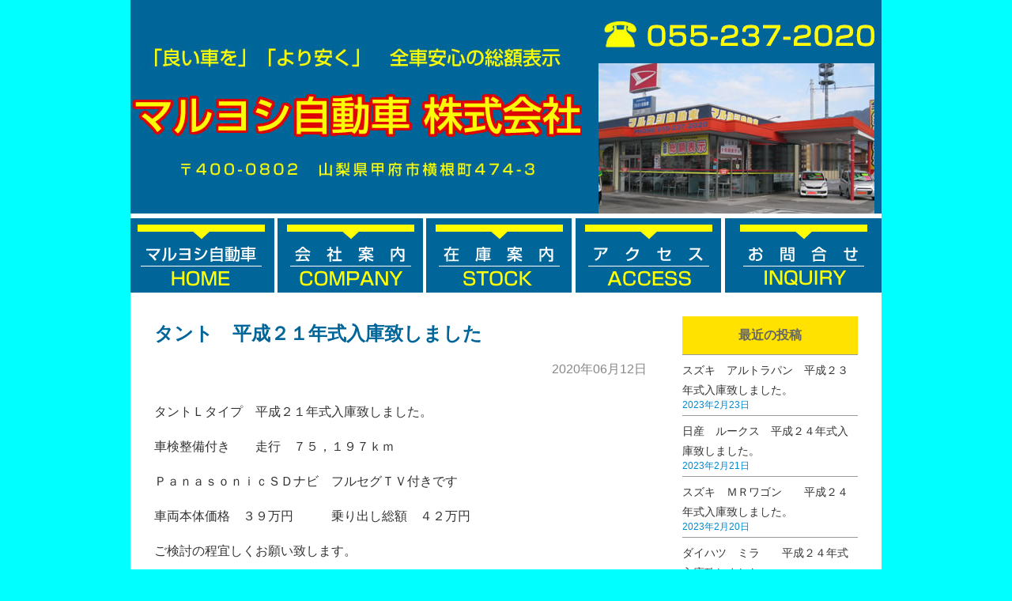

--- FILE ---
content_type: text/html; charset=UTF-8
request_url: https://www.maruyosi.net/archives-341/
body_size: 29589
content:
<!doctype html>
<html dir="ltr" lang="ja"
	prefix="og: https://ogp.me/ns#"  class="no-js">
	<head>
		<meta charset="UTF-8">
		

		<meta http-equiv="X-UA-Compatible" content="IE=edge,chrome=1">
		<meta name="viewport" content="width=device-width, initial-scale=1.0">
		<meta name="description" content="山梨県甲府市の中古車販売">

		
		<!-- All in One SEO 4.2.8 - aioseo.com -->
		<title>タント 平成２１年式入庫致しました | マルヨシ自動車株式会社</title>
		<meta name="robots" content="max-image-preview:large" />
		<link rel="canonical" href="https://www.maruyosi.net/archives-341/" />
		<meta name="generator" content="All in One SEO (AIOSEO) 4.2.8 " />
		<meta property="og:locale" content="ja_JP" />
		<meta property="og:site_name" content="マルヨシ自動車株式会社 | 山梨県甲府市の中古車販売" />
		<meta property="og:type" content="article" />
		<meta property="og:title" content="タント 平成２１年式入庫致しました | マルヨシ自動車株式会社" />
		<meta property="og:url" content="https://www.maruyosi.net/archives-341/" />
		<meta property="article:published_time" content="2020-06-12T08:51:32+00:00" />
		<meta property="article:modified_time" content="2020-06-12T08:51:32+00:00" />
		<meta name="twitter:card" content="summary" />
		<meta name="twitter:title" content="タント 平成２１年式入庫致しました | マルヨシ自動車株式会社" />
		<script type="application/ld+json" class="aioseo-schema">
			{"@context":"https:\/\/schema.org","@graph":[{"@type":"Article","@id":"https:\/\/www.maruyosi.net\/archives-341\/#article","name":"\u30bf\u30f3\u30c8 \u5e73\u6210\uff12\uff11\u5e74\u5f0f\u5165\u5eab\u81f4\u3057\u307e\u3057\u305f | \u30de\u30eb\u30e8\u30b7\u81ea\u52d5\u8eca\u682a\u5f0f\u4f1a\u793e","headline":"\u30bf\u30f3\u30c8\u3000\u5e73\u6210\uff12\uff11\u5e74\u5f0f\u5165\u5eab\u81f4\u3057\u307e\u3057\u305f","author":{"@id":"https:\/\/www.maruyosi.net\/archives-author\/maruyoshi-car\/#author"},"publisher":{"@id":"https:\/\/www.maruyosi.net\/#organization"},"image":{"@type":"ImageObject","url":"https:\/\/www.maruyosi.net\/wp-content\/uploads\/2020\/06\/IMG_3215.jpg","@id":"https:\/\/www.maruyosi.net\/#articleImage","width":1600,"height":1200},"datePublished":"2020-06-12T08:51:32+09:00","dateModified":"2020-06-12T08:51:32+09:00","inLanguage":"ja","mainEntityOfPage":{"@id":"https:\/\/www.maruyosi.net\/archives-341\/#webpage"},"isPartOf":{"@id":"https:\/\/www.maruyosi.net\/archives-341\/#webpage"},"articleSection":"\u304a\u77e5\u3089\u305b"},{"@type":"BreadcrumbList","@id":"https:\/\/www.maruyosi.net\/archives-341\/#breadcrumblist","itemListElement":[{"@type":"ListItem","@id":"https:\/\/www.maruyosi.net\/#listItem","position":1,"item":{"@type":"WebPage","@id":"https:\/\/www.maruyosi.net\/","name":"\u30db\u30fc\u30e0","description":"\u7532\u5e9c\u5e02\u6a2a\u6839\u753a\u306e\u30de\u30eb\u30e8\u30b7\u81ea\u52d5\u8eca\u3067\u3059\u3002\u5c55\u793a\u5728\u5eab\u306f\u3001\u652f\u6255\u7dcf\u984d\u8868\u793a\u306b\u306a\u3063\u3066\u304a\u308a\u307e\u3059\u3002\u8cb4\u65b9\u306e\u7d20\u6575\u306a\uff11\u53f0\u3092\u304a\u9078\u3073\u4e0b\u3055\u3044\u3002\u30cd\u30c3\u30c8\u5546\u8ac7\u3082OK\uff01","url":"https:\/\/www.maruyosi.net\/"}}]},{"@type":"Organization","@id":"https:\/\/www.maruyosi.net\/#organization","name":"\u30de\u30eb\u30e8\u30b7\u81ea\u52d5\u8eca\u682a\u5f0f\u4f1a\u793e","url":"https:\/\/www.maruyosi.net\/"},{"@type":"WebPage","@id":"https:\/\/www.maruyosi.net\/archives-341\/#webpage","url":"https:\/\/www.maruyosi.net\/archives-341\/","name":"\u30bf\u30f3\u30c8 \u5e73\u6210\uff12\uff11\u5e74\u5f0f\u5165\u5eab\u81f4\u3057\u307e\u3057\u305f | \u30de\u30eb\u30e8\u30b7\u81ea\u52d5\u8eca\u682a\u5f0f\u4f1a\u793e","inLanguage":"ja","isPartOf":{"@id":"https:\/\/www.maruyosi.net\/#website"},"breadcrumb":{"@id":"https:\/\/www.maruyosi.net\/archives-341\/#breadcrumblist"},"author":"https:\/\/www.maruyosi.net\/archives-author\/maruyoshi-car\/#author","creator":"https:\/\/www.maruyosi.net\/archives-author\/maruyoshi-car\/#author","datePublished":"2020-06-12T08:51:32+09:00","dateModified":"2020-06-12T08:51:32+09:00"},{"@type":"WebSite","@id":"https:\/\/www.maruyosi.net\/#website","url":"https:\/\/www.maruyosi.net\/","name":"\u30de\u30eb\u30e8\u30b7\u81ea\u52d5\u8eca\u682a\u5f0f\u4f1a\u793e","description":"\u5c71\u68a8\u770c\u7532\u5e9c\u5e02\u306e\u4e2d\u53e4\u8eca\u8ca9\u58f2","inLanguage":"ja","publisher":{"@id":"https:\/\/www.maruyosi.net\/#organization"}}]}
		</script>
		<!-- All in One SEO -->

<script type="text/javascript">
window._wpemojiSettings = {"baseUrl":"https:\/\/s.w.org\/images\/core\/emoji\/14.0.0\/72x72\/","ext":".png","svgUrl":"https:\/\/s.w.org\/images\/core\/emoji\/14.0.0\/svg\/","svgExt":".svg","source":{"concatemoji":"https:\/\/www.maruyosi.net\/wp-includes\/js\/wp-emoji-release.min.js?ver=6.1.9"}};
/*! This file is auto-generated */
!function(e,a,t){var n,r,o,i=a.createElement("canvas"),p=i.getContext&&i.getContext("2d");function s(e,t){var a=String.fromCharCode,e=(p.clearRect(0,0,i.width,i.height),p.fillText(a.apply(this,e),0,0),i.toDataURL());return p.clearRect(0,0,i.width,i.height),p.fillText(a.apply(this,t),0,0),e===i.toDataURL()}function c(e){var t=a.createElement("script");t.src=e,t.defer=t.type="text/javascript",a.getElementsByTagName("head")[0].appendChild(t)}for(o=Array("flag","emoji"),t.supports={everything:!0,everythingExceptFlag:!0},r=0;r<o.length;r++)t.supports[o[r]]=function(e){if(p&&p.fillText)switch(p.textBaseline="top",p.font="600 32px Arial",e){case"flag":return s([127987,65039,8205,9895,65039],[127987,65039,8203,9895,65039])?!1:!s([55356,56826,55356,56819],[55356,56826,8203,55356,56819])&&!s([55356,57332,56128,56423,56128,56418,56128,56421,56128,56430,56128,56423,56128,56447],[55356,57332,8203,56128,56423,8203,56128,56418,8203,56128,56421,8203,56128,56430,8203,56128,56423,8203,56128,56447]);case"emoji":return!s([129777,127995,8205,129778,127999],[129777,127995,8203,129778,127999])}return!1}(o[r]),t.supports.everything=t.supports.everything&&t.supports[o[r]],"flag"!==o[r]&&(t.supports.everythingExceptFlag=t.supports.everythingExceptFlag&&t.supports[o[r]]);t.supports.everythingExceptFlag=t.supports.everythingExceptFlag&&!t.supports.flag,t.DOMReady=!1,t.readyCallback=function(){t.DOMReady=!0},t.supports.everything||(n=function(){t.readyCallback()},a.addEventListener?(a.addEventListener("DOMContentLoaded",n,!1),e.addEventListener("load",n,!1)):(e.attachEvent("onload",n),a.attachEvent("onreadystatechange",function(){"complete"===a.readyState&&t.readyCallback()})),(e=t.source||{}).concatemoji?c(e.concatemoji):e.wpemoji&&e.twemoji&&(c(e.twemoji),c(e.wpemoji)))}(window,document,window._wpemojiSettings);
</script>
<style type="text/css">
img.wp-smiley,
img.emoji {
	display: inline !important;
	border: none !important;
	box-shadow: none !important;
	height: 1em !important;
	width: 1em !important;
	margin: 0 0.07em !important;
	vertical-align: -0.1em !important;
	background: none !important;
	padding: 0 !important;
}
</style>
	<link rel='stylesheet' id='wp-block-library-css' href='https://www.maruyosi.net/wp-includes/css/dist/block-library/style.min.css?ver=6.1.9' media='all' />
<link rel='stylesheet' id='classic-theme-styles-css' href='https://www.maruyosi.net/wp-includes/css/classic-themes.min.css?ver=1' media='all' />
<style id='global-styles-inline-css' type='text/css'>
body{--wp--preset--color--black: #000000;--wp--preset--color--cyan-bluish-gray: #abb8c3;--wp--preset--color--white: #ffffff;--wp--preset--color--pale-pink: #f78da7;--wp--preset--color--vivid-red: #cf2e2e;--wp--preset--color--luminous-vivid-orange: #ff6900;--wp--preset--color--luminous-vivid-amber: #fcb900;--wp--preset--color--light-green-cyan: #7bdcb5;--wp--preset--color--vivid-green-cyan: #00d084;--wp--preset--color--pale-cyan-blue: #8ed1fc;--wp--preset--color--vivid-cyan-blue: #0693e3;--wp--preset--color--vivid-purple: #9b51e0;--wp--preset--gradient--vivid-cyan-blue-to-vivid-purple: linear-gradient(135deg,rgba(6,147,227,1) 0%,rgb(155,81,224) 100%);--wp--preset--gradient--light-green-cyan-to-vivid-green-cyan: linear-gradient(135deg,rgb(122,220,180) 0%,rgb(0,208,130) 100%);--wp--preset--gradient--luminous-vivid-amber-to-luminous-vivid-orange: linear-gradient(135deg,rgba(252,185,0,1) 0%,rgba(255,105,0,1) 100%);--wp--preset--gradient--luminous-vivid-orange-to-vivid-red: linear-gradient(135deg,rgba(255,105,0,1) 0%,rgb(207,46,46) 100%);--wp--preset--gradient--very-light-gray-to-cyan-bluish-gray: linear-gradient(135deg,rgb(238,238,238) 0%,rgb(169,184,195) 100%);--wp--preset--gradient--cool-to-warm-spectrum: linear-gradient(135deg,rgb(74,234,220) 0%,rgb(151,120,209) 20%,rgb(207,42,186) 40%,rgb(238,44,130) 60%,rgb(251,105,98) 80%,rgb(254,248,76) 100%);--wp--preset--gradient--blush-light-purple: linear-gradient(135deg,rgb(255,206,236) 0%,rgb(152,150,240) 100%);--wp--preset--gradient--blush-bordeaux: linear-gradient(135deg,rgb(254,205,165) 0%,rgb(254,45,45) 50%,rgb(107,0,62) 100%);--wp--preset--gradient--luminous-dusk: linear-gradient(135deg,rgb(255,203,112) 0%,rgb(199,81,192) 50%,rgb(65,88,208) 100%);--wp--preset--gradient--pale-ocean: linear-gradient(135deg,rgb(255,245,203) 0%,rgb(182,227,212) 50%,rgb(51,167,181) 100%);--wp--preset--gradient--electric-grass: linear-gradient(135deg,rgb(202,248,128) 0%,rgb(113,206,126) 100%);--wp--preset--gradient--midnight: linear-gradient(135deg,rgb(2,3,129) 0%,rgb(40,116,252) 100%);--wp--preset--duotone--dark-grayscale: url('#wp-duotone-dark-grayscale');--wp--preset--duotone--grayscale: url('#wp-duotone-grayscale');--wp--preset--duotone--purple-yellow: url('#wp-duotone-purple-yellow');--wp--preset--duotone--blue-red: url('#wp-duotone-blue-red');--wp--preset--duotone--midnight: url('#wp-duotone-midnight');--wp--preset--duotone--magenta-yellow: url('#wp-duotone-magenta-yellow');--wp--preset--duotone--purple-green: url('#wp-duotone-purple-green');--wp--preset--duotone--blue-orange: url('#wp-duotone-blue-orange');--wp--preset--font-size--small: 13px;--wp--preset--font-size--medium: 20px;--wp--preset--font-size--large: 36px;--wp--preset--font-size--x-large: 42px;--wp--preset--spacing--20: 0.44rem;--wp--preset--spacing--30: 0.67rem;--wp--preset--spacing--40: 1rem;--wp--preset--spacing--50: 1.5rem;--wp--preset--spacing--60: 2.25rem;--wp--preset--spacing--70: 3.38rem;--wp--preset--spacing--80: 5.06rem;}:where(.is-layout-flex){gap: 0.5em;}body .is-layout-flow > .alignleft{float: left;margin-inline-start: 0;margin-inline-end: 2em;}body .is-layout-flow > .alignright{float: right;margin-inline-start: 2em;margin-inline-end: 0;}body .is-layout-flow > .aligncenter{margin-left: auto !important;margin-right: auto !important;}body .is-layout-constrained > .alignleft{float: left;margin-inline-start: 0;margin-inline-end: 2em;}body .is-layout-constrained > .alignright{float: right;margin-inline-start: 2em;margin-inline-end: 0;}body .is-layout-constrained > .aligncenter{margin-left: auto !important;margin-right: auto !important;}body .is-layout-constrained > :where(:not(.alignleft):not(.alignright):not(.alignfull)){max-width: var(--wp--style--global--content-size);margin-left: auto !important;margin-right: auto !important;}body .is-layout-constrained > .alignwide{max-width: var(--wp--style--global--wide-size);}body .is-layout-flex{display: flex;}body .is-layout-flex{flex-wrap: wrap;align-items: center;}body .is-layout-flex > *{margin: 0;}:where(.wp-block-columns.is-layout-flex){gap: 2em;}.has-black-color{color: var(--wp--preset--color--black) !important;}.has-cyan-bluish-gray-color{color: var(--wp--preset--color--cyan-bluish-gray) !important;}.has-white-color{color: var(--wp--preset--color--white) !important;}.has-pale-pink-color{color: var(--wp--preset--color--pale-pink) !important;}.has-vivid-red-color{color: var(--wp--preset--color--vivid-red) !important;}.has-luminous-vivid-orange-color{color: var(--wp--preset--color--luminous-vivid-orange) !important;}.has-luminous-vivid-amber-color{color: var(--wp--preset--color--luminous-vivid-amber) !important;}.has-light-green-cyan-color{color: var(--wp--preset--color--light-green-cyan) !important;}.has-vivid-green-cyan-color{color: var(--wp--preset--color--vivid-green-cyan) !important;}.has-pale-cyan-blue-color{color: var(--wp--preset--color--pale-cyan-blue) !important;}.has-vivid-cyan-blue-color{color: var(--wp--preset--color--vivid-cyan-blue) !important;}.has-vivid-purple-color{color: var(--wp--preset--color--vivid-purple) !important;}.has-black-background-color{background-color: var(--wp--preset--color--black) !important;}.has-cyan-bluish-gray-background-color{background-color: var(--wp--preset--color--cyan-bluish-gray) !important;}.has-white-background-color{background-color: var(--wp--preset--color--white) !important;}.has-pale-pink-background-color{background-color: var(--wp--preset--color--pale-pink) !important;}.has-vivid-red-background-color{background-color: var(--wp--preset--color--vivid-red) !important;}.has-luminous-vivid-orange-background-color{background-color: var(--wp--preset--color--luminous-vivid-orange) !important;}.has-luminous-vivid-amber-background-color{background-color: var(--wp--preset--color--luminous-vivid-amber) !important;}.has-light-green-cyan-background-color{background-color: var(--wp--preset--color--light-green-cyan) !important;}.has-vivid-green-cyan-background-color{background-color: var(--wp--preset--color--vivid-green-cyan) !important;}.has-pale-cyan-blue-background-color{background-color: var(--wp--preset--color--pale-cyan-blue) !important;}.has-vivid-cyan-blue-background-color{background-color: var(--wp--preset--color--vivid-cyan-blue) !important;}.has-vivid-purple-background-color{background-color: var(--wp--preset--color--vivid-purple) !important;}.has-black-border-color{border-color: var(--wp--preset--color--black) !important;}.has-cyan-bluish-gray-border-color{border-color: var(--wp--preset--color--cyan-bluish-gray) !important;}.has-white-border-color{border-color: var(--wp--preset--color--white) !important;}.has-pale-pink-border-color{border-color: var(--wp--preset--color--pale-pink) !important;}.has-vivid-red-border-color{border-color: var(--wp--preset--color--vivid-red) !important;}.has-luminous-vivid-orange-border-color{border-color: var(--wp--preset--color--luminous-vivid-orange) !important;}.has-luminous-vivid-amber-border-color{border-color: var(--wp--preset--color--luminous-vivid-amber) !important;}.has-light-green-cyan-border-color{border-color: var(--wp--preset--color--light-green-cyan) !important;}.has-vivid-green-cyan-border-color{border-color: var(--wp--preset--color--vivid-green-cyan) !important;}.has-pale-cyan-blue-border-color{border-color: var(--wp--preset--color--pale-cyan-blue) !important;}.has-vivid-cyan-blue-border-color{border-color: var(--wp--preset--color--vivid-cyan-blue) !important;}.has-vivid-purple-border-color{border-color: var(--wp--preset--color--vivid-purple) !important;}.has-vivid-cyan-blue-to-vivid-purple-gradient-background{background: var(--wp--preset--gradient--vivid-cyan-blue-to-vivid-purple) !important;}.has-light-green-cyan-to-vivid-green-cyan-gradient-background{background: var(--wp--preset--gradient--light-green-cyan-to-vivid-green-cyan) !important;}.has-luminous-vivid-amber-to-luminous-vivid-orange-gradient-background{background: var(--wp--preset--gradient--luminous-vivid-amber-to-luminous-vivid-orange) !important;}.has-luminous-vivid-orange-to-vivid-red-gradient-background{background: var(--wp--preset--gradient--luminous-vivid-orange-to-vivid-red) !important;}.has-very-light-gray-to-cyan-bluish-gray-gradient-background{background: var(--wp--preset--gradient--very-light-gray-to-cyan-bluish-gray) !important;}.has-cool-to-warm-spectrum-gradient-background{background: var(--wp--preset--gradient--cool-to-warm-spectrum) !important;}.has-blush-light-purple-gradient-background{background: var(--wp--preset--gradient--blush-light-purple) !important;}.has-blush-bordeaux-gradient-background{background: var(--wp--preset--gradient--blush-bordeaux) !important;}.has-luminous-dusk-gradient-background{background: var(--wp--preset--gradient--luminous-dusk) !important;}.has-pale-ocean-gradient-background{background: var(--wp--preset--gradient--pale-ocean) !important;}.has-electric-grass-gradient-background{background: var(--wp--preset--gradient--electric-grass) !important;}.has-midnight-gradient-background{background: var(--wp--preset--gradient--midnight) !important;}.has-small-font-size{font-size: var(--wp--preset--font-size--small) !important;}.has-medium-font-size{font-size: var(--wp--preset--font-size--medium) !important;}.has-large-font-size{font-size: var(--wp--preset--font-size--large) !important;}.has-x-large-font-size{font-size: var(--wp--preset--font-size--x-large) !important;}
.wp-block-navigation a:where(:not(.wp-element-button)){color: inherit;}
:where(.wp-block-columns.is-layout-flex){gap: 2em;}
.wp-block-pullquote{font-size: 1.5em;line-height: 1.6;}
</style>
<link rel='stylesheet' id='normalize-css' href='https://www.maruyosi.net/wp-content/themes/maruyoshi-car/normalize.css?ver=1.0' media='all' />
<link rel='stylesheet' id='html5blank-css' href='https://www.maruyosi.net/wp-content/themes/maruyoshi-car/style.css?ver=1.0' media='all' />
<script type='text/javascript' src='https://www.maruyosi.net/wp-content/themes/maruyoshi-car/js/lib/conditionizr-4.3.0.min.js?ver=4.3.0' id='conditionizr-js'></script>
<script type='text/javascript' src='https://www.maruyosi.net/wp-content/themes/maruyoshi-car/js/lib/modernizr-2.7.1.min.js?ver=2.7.1' id='modernizr-js'></script>
<script type='text/javascript' src='https://www.maruyosi.net/wp-includes/js/jquery/jquery.min.js?ver=3.6.1' id='jquery-core-js'></script>
<script type='text/javascript' src='https://www.maruyosi.net/wp-includes/js/jquery/jquery-migrate.min.js?ver=3.3.2' id='jquery-migrate-js'></script>
<script type='text/javascript' src='https://www.maruyosi.net/wp-content/themes/maruyoshi-car/js/scripts.js?ver=1.0.0' id='html5blankscripts-js'></script>
<link rel="https://api.w.org/" href="https://www.maruyosi.net/wp-json/" /><link rel="alternate" type="application/json" href="https://www.maruyosi.net/wp-json/wp/v2/posts/341" /><link rel="alternate" type="application/json+oembed" href="https://www.maruyosi.net/wp-json/oembed/1.0/embed?url=https%3A%2F%2Fwww.maruyosi.net%2Farchives-341%2F" />
<link rel="alternate" type="text/xml+oembed" href="https://www.maruyosi.net/wp-json/oembed/1.0/embed?url=https%3A%2F%2Fwww.maruyosi.net%2Farchives-341%2F&#038;format=xml" />
		<script>
        // conditionizr.com
        // configure environment tests
        conditionizr.config({
            assets: 'https://www.maruyosi.net/wp-content/themes/maruyoshi-car',
            tests: {}
        });
        </script>
<link href="https://www.maruyosi.net/wp-content/themes/maruyoshi-car/custom.css" rel="stylesheet" type="text/css">
	</head>

<body onLoad="MM_preloadImages('https://www.maruyosi.net/wp-content/themes/maruyoshi-car/images/navi-3.gif','https://www.maruyosi.net/wp-content/themes/maruyoshi-car/images/navi-3_f6.gif','https://www.maruyosi.net/wp-content/themes/maruyoshi-car/images/navi-3_f5.gif','https://www.maruyosi.net/wp-content/themes/maruyoshi-car/images/navi-3_f4.gif','https://www.maruyosi.net/wp-content/themes/maruyoshi-car/images/navi-3_f3.gif','https://www.maruyosi.net/wp-content/themes/maruyoshi-car/images/navi-3_f2.gif')" class="post-template-default single single-post postid-341 single-format-standard ">

		<!-- wrapper -->
		<div class="wrapper">

			<!-- header -->
<body onLoad="MM_preloadImages('https://www.maruyosi.net/wp-content/themes/maruyoshi-car/images/navi-3.gif','https://www.maruyosi.net/wp-content/themes/maruyoshi-car/images/navi-3_f6.gif','https://www.maruyosi.net/wp-content/themes/maruyoshi-car/images/navi-3_f5.gif','https://www.maruyosi.net/wp-content/themes/maruyoshi-car/images/navi-3_f4.gif','https://www.maruyosi.net/wp-content/themes/maruyoshi-car/images/navi-3_f3.gif','https://www.maruyosi.net/wp-content/themes/maruyoshi-car/images/navi-3_f2.gif')">

<table width="950" border="0" align="center" cellpadding="0" cellspacing="0" bgcolor="#FFFFFF">
<tr>
<td width="950" height="276" valign="top"><a href="https://www.maruyosi.net"><img src="https://www.maruyosi.net/wp-content/themes/maruyoshi-car/images/head.jpg" width="950" height="276" border="0" alt="全車総額表示のマルヨシ自動車株式会社"></a></td>
</tr>
<tr>
<td height="94" valign="top"><map name="m_navi3">
<area shape="poly" coords="752,0,952,0,952,94,752,94,752,0" href="https://www.maruyosi.net/contact/" alt="" onMouseOut="MM_swapImage('navi3','','https://www.maruyosi.net/wp-content/themes/maruyoshi-car/images/navi-3.gif',1)"  onMouseOver="MM_swapImage('navi3','','https://www.maruyosi.net/wp-content/themes/maruyoshi-car/images/navi-3_f6.gif',1)"  >
<area shape="poly" coords="563,0,747,0,747,94,563,94,563,0" href="https://www.maruyosi.net/access/" alt="" onMouseOut="MM_swapImage('navi3','','https://www.maruyosi.net/wp-content/themes/maruyoshi-car/images/navi-3.gif',1)"  onMouseOver="MM_swapImage('navi3','','https://www.maruyosi.net/wp-content/themes/maruyoshi-car/images/navi-3_f5.gif',1)"  >
<area shape="poly" coords="375,0,559,0,559,94,375,94,375,0" href="https://www.carsensor.net/shop/yamanashi/219008001/stocklist/" target="_blank" alt=""  onMouseOver="MM_swapImage('navi3','','https://www.maruyosi.net/wp-content/themes/maruyoshi-car/images/navi-3_f4.gif',1)" onMouseOut="MM_swapImage('navi3','','https://www.maruyosi.net/wp-content/themes/maruyoshi-car/images/navi-3.gif',1)"  >
<area shape="poly" coords="186,0,370,0,370,94,186,94,186,0" href="https://www.maruyosi.net/company/" alt="" onMouseOut="MM_swapImage('navi3','','https://www.maruyosi.net/wp-content/themes/maruyoshi-car/images/navi-3.gif',1)"  onMouseOver="MM_swapImage('navi3','','https://www.maruyosi.net/wp-content/themes/maruyoshi-car/images/navi-3_f3.gif',1)"  >
<area shape="poly" coords="-2,0,182,0,182,94,-2,94,-2,0" href="https://www.maruyosi.net/" alt="" onMouseOut="MM_swapImage('navi3','','https://www.maruyosi.net/wp-content/themes/maruyoshi-car/images/navi-3.gif',1)"  onMouseOver="MM_swapImage('navi3','','https://www.maruyosi.net/wp-content/themes/maruyoshi-car/images/navi-3_f2.gif',1)"  >
</map>
<img name="navi3" src="https://www.maruyosi.net/wp-content/themes/maruyoshi-car/images/navi-3.gif" width="950" height="94" border="0" usemap="#m_navi3" alt=""></td>
</tr>
</table>

			</header>
			<!-- /header -->

<!-- container -->
<div id="container">
<div class="news_area">
<div id="sideL">
	<main role="main">
	<!-- section -->
	<section>

	
		<!-- article -->
		<article id="post-341" class="post-341 post type-post status-publish format-standard hentry category-info">

			<!-- post title -->
			<h2 class="title">
				タント　平成２１年式入庫致しました			</h2>
			<!-- /post title -->

			<!-- post details -->
			<div class="date">2020年06月12日</div>

			<span class="comments"></span>
			<!-- /post details -->

			<p>タントＬタイプ　平成２１年式入庫致しました。</p>
<p>車検整備付き　　走行　７５，１９７ｋｍ</p>
<p>ＰａｎａｓｏｎｉｃＳＤナビ　フルセグＴＶ付きです</p>
<p>車両本体価格　３９万円　　　乗り出し総額　４２万円</p>
<p>ご検討の程宜しくお願い致します。</p>
<p>&nbsp;</p>
<p><img decoding="async" width="250" height="188" class="alignnone size-medium wp-image-342" src="https://www.maruyosi.net/wp-content/uploads/2020/06/IMG_3215-250x188.jpg" alt="" srcset="https://www.maruyosi.net/wp-content/uploads/2020/06/IMG_3215-250x188.jpg 250w, https://www.maruyosi.net/wp-content/uploads/2020/06/IMG_3215-700x525.jpg 700w, https://www.maruyosi.net/wp-content/uploads/2020/06/IMG_3215-768x576.jpg 768w, https://www.maruyosi.net/wp-content/uploads/2020/06/IMG_3215-1536x1152.jpg 1536w, https://www.maruyosi.net/wp-content/uploads/2020/06/IMG_3215-120x90.jpg 120w, https://www.maruyosi.net/wp-content/uploads/2020/06/IMG_3215.jpg 1600w" sizes="(max-width: 250px) 100vw, 250px" /> <img decoding="async" loading="lazy" width="250" height="188" class="alignnone size-medium wp-image-343" src="https://www.maruyosi.net/wp-content/uploads/2020/06/IMG_3219-250x188.jpg" alt="" srcset="https://www.maruyosi.net/wp-content/uploads/2020/06/IMG_3219-250x188.jpg 250w, https://www.maruyosi.net/wp-content/uploads/2020/06/IMG_3219-700x525.jpg 700w, https://www.maruyosi.net/wp-content/uploads/2020/06/IMG_3219-768x576.jpg 768w, https://www.maruyosi.net/wp-content/uploads/2020/06/IMG_3219-1536x1152.jpg 1536w, https://www.maruyosi.net/wp-content/uploads/2020/06/IMG_3219-120x90.jpg 120w, https://www.maruyosi.net/wp-content/uploads/2020/06/IMG_3219.jpg 1600w" sizes="(max-width: 250px) 100vw, 250px" /> <img decoding="async" loading="lazy" width="250" height="188" class="alignnone size-medium wp-image-344" src="https://www.maruyosi.net/wp-content/uploads/2020/06/IMG_3223-250x188.jpg" alt="" srcset="https://www.maruyosi.net/wp-content/uploads/2020/06/IMG_3223-250x188.jpg 250w, https://www.maruyosi.net/wp-content/uploads/2020/06/IMG_3223-700x525.jpg 700w, https://www.maruyosi.net/wp-content/uploads/2020/06/IMG_3223-768x576.jpg 768w, https://www.maruyosi.net/wp-content/uploads/2020/06/IMG_3223-1536x1152.jpg 1536w, https://www.maruyosi.net/wp-content/uploads/2020/06/IMG_3223-120x90.jpg 120w, https://www.maruyosi.net/wp-content/uploads/2020/06/IMG_3223.jpg 1600w" sizes="(max-width: 250px) 100vw, 250px" /> <img decoding="async" loading="lazy" width="250" height="188" class="alignnone size-medium wp-image-345" src="https://www.maruyosi.net/wp-content/uploads/2020/06/IMG_3230-250x188.jpg" alt="" srcset="https://www.maruyosi.net/wp-content/uploads/2020/06/IMG_3230-250x188.jpg 250w, https://www.maruyosi.net/wp-content/uploads/2020/06/IMG_3230-700x525.jpg 700w, https://www.maruyosi.net/wp-content/uploads/2020/06/IMG_3230-768x576.jpg 768w, https://www.maruyosi.net/wp-content/uploads/2020/06/IMG_3230-1536x1152.jpg 1536w, https://www.maruyosi.net/wp-content/uploads/2020/06/IMG_3230-120x90.jpg 120w, https://www.maruyosi.net/wp-content/uploads/2020/06/IMG_3230.jpg 1600w" sizes="(max-width: 250px) 100vw, 250px" /></p>

			
			<p class="ctg">カテゴリー：<a href="https://www.maruyosi.net/archives-category/info/" rel="tag">お知らせ</a></p>

			
		</article>
		<!-- /article -->

	
	
	</section>
	<!-- /section -->
	</main>
</div><!-- /sideL -->

<div id="sideR">
<!-- sidebar -->
<aside class="sidebar" role="complementary">

	<div class="sidebar-widget">
		
		<div id="recent-posts-3" class="widget_recent_entries">
		<h3>最近の投稿</h3>
		<ul>
											<li>
					<a href="https://www.maruyosi.net/archives-2034/">スズキ　アルトラパン　平成２３年式入庫致しました。</a>
											<span class="post-date">2023年2月23日</span>
									</li>
											<li>
					<a href="https://www.maruyosi.net/archives-2009/">日産　ルークス　平成２４年式入庫致しました。</a>
											<span class="post-date">2023年2月21日</span>
									</li>
											<li>
					<a href="https://www.maruyosi.net/archives-1998/">スズキ　ＭＲワゴン　　平成２４年式入庫致しました。</a>
											<span class="post-date">2023年2月20日</span>
									</li>
											<li>
					<a href="https://www.maruyosi.net/archives-1988/">ダイハツ　ミラ　　平成２４年式入庫致しました。</a>
											<span class="post-date">2023年2月19日</span>
									</li>
											<li>
					<a href="https://www.maruyosi.net/archives-1978/">マツダ　ビアンテ　平成２２年式入庫致しました。</a>
											<span class="post-date">2023年2月18日</span>
									</li>
					</ul>

		</div><div id="categories-3" class="widget_categories"><h3>カテゴリー</h3>
			<ul>
					<li class="cat-item cat-item-1"><a href="https://www.maruyosi.net/archives-category/info/">お知らせ</a> (152)
</li>
	<li class="cat-item cat-item-2"><a href="https://www.maruyosi.net/archives-category/nyuuko/">入庫情報</a> (63)
</li>
			</ul>

			</div>	</div>

	<div class="sidebar-widget">
			</div>

</aside>
<!-- /sidebar -->
</div><!-- /sideR -->
<br style="clear: both;">

</div><!-- /news_area -->

</div>
<!-- /container -->

			<!-- footer -->
			<footer class="footer" role="contentinfo">

<table width="950" border="0" align="center" cellpadding="0" cellspacing="0">
<tbody>
<tr>
<td align="center" bgcolor="#FFFFFF"><p><img src="https://www.maruyosi.net/wp-content/themes/maruyoshi-car/images/toiawasebana.jpg" width="910" height="215" alt="全車総額表示のマルヨシ自動車株式会社"></p></td>
</tr>
<tr>
<td><img src="https://www.maruyosi.net/wp-content/themes/maruyoshi-car/images/under.jpg" width="950" height="83" alt="全車総額表示のマルヨシ自動車株式会社">
				<!-- copyright -->
				<p class="copyright" align="center">
					&copy; 2026 Copyright マルヨシ自動車株式会社.
				</p>
				<!-- /copyright -->
</td>
</tr>
</tbody>
</table>

			</footer>
			<!-- /footer -->

		</div>
		<!-- /wrapper -->

		
		<!-- analytics -->
		<script>
		(function(f,i,r,e,s,h,l){i['GoogleAnalyticsObject']=s;f[s]=f[s]||function(){
		(f[s].q=f[s].q||[]).push(arguments)},f[s].l=1*new Date();h=i.createElement(r),
		l=i.getElementsByTagName(r)[0];h.async=1;h.src=e;l.parentNode.insertBefore(h,l)
		})(window,document,'script','//www.google-analytics.com/analytics.js','ga');
		ga('create', 'UA-XXXXXXXX-XX', 'yourdomain.com');
		ga('send', 'pageview');
		</script>

	</body>
</html>
